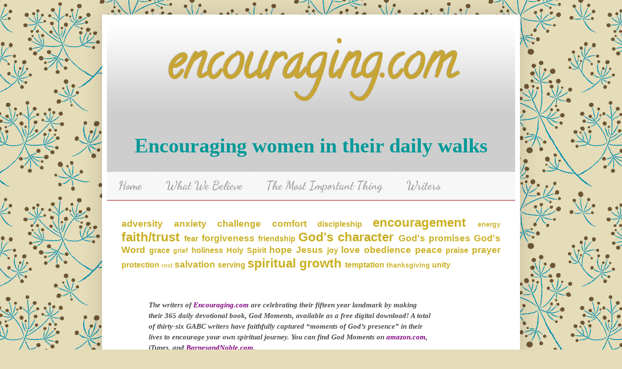

--- FILE ---
content_type: text/html; charset=UTF-8
request_url: http://archive.encouraging.com/2013/03/the-five-solas-soli-deo-gloria.html
body_size: 15213
content:
<!DOCTYPE html>
<html class='v2' dir='ltr' xmlns='http://www.w3.org/1999/xhtml' xmlns:b='http://www.google.com/2005/gml/b' xmlns:data='http://www.google.com/2005/gml/data' xmlns:expr='http://www.google.com/2005/gml/expr'>
<head>
<link href='https://www.blogger.com/static/v1/widgets/4128112664-css_bundle_v2.css' rel='stylesheet' type='text/css'/>
<meta content='IE=EmulateIE7' http-equiv='X-UA-Compatible'/>
<meta content='width=1100' name='viewport'/>
<meta content='text/html; charset=UTF-8' http-equiv='Content-Type'/>
<meta content='blogger' name='generator'/>
<link href='http://archive.encouraging.com/favicon.ico' rel='icon' type='image/x-icon'/>
<link href='http://archive.encouraging.com/2013/03/the-five-solas-soli-deo-gloria.html' rel='canonical'/>
<link rel="alternate" type="application/atom+xml" title="encouraging.com - Atom" href="http://archive.encouraging.com/feeds/posts/default" />
<link rel="alternate" type="application/rss+xml" title="encouraging.com - RSS" href="http://archive.encouraging.com/feeds/posts/default?alt=rss" />
<link rel="service.post" type="application/atom+xml" title="encouraging.com - Atom" href="https://www.blogger.com/feeds/6403797935969350487/posts/default" />

<link rel="alternate" type="application/atom+xml" title="encouraging.com - Atom" href="http://archive.encouraging.com/feeds/637533741274904234/comments/default" />
<!--Can't find substitution for tag [blog.ieCssRetrofitLinks]-->
<link href='https://blogger.googleusercontent.com/img/b/R29vZ2xl/AVvXsEhFD_q2ALF_pYmhf3PqmVrCSmIJzTf3C8y4TZSPVL3ZE5Xu98JH2tl7JLh4WCr63PeRLdzLzDnUO_DTt04HwM-EFJsY0fcARkZesJcZBBooEuaZU6j2SgIKRJ5rbR-8lPLEbhVVIlTuCl8/s640/soli_deo_gloria.jpg' rel='image_src'/>
<meta content='http://archive.encouraging.com/2013/03/the-five-solas-soli-deo-gloria.html' property='og:url'/>
<meta content='The FIve Solas: Soli Deo Gloria' property='og:title'/>
<meta content='                 For from him and through him and to him are all things. To him be the glory forever! Amen.   Romans 11:36         Ah, the f...' property='og:description'/>
<meta content='https://blogger.googleusercontent.com/img/b/R29vZ2xl/AVvXsEhFD_q2ALF_pYmhf3PqmVrCSmIJzTf3C8y4TZSPVL3ZE5Xu98JH2tl7JLh4WCr63PeRLdzLzDnUO_DTt04HwM-EFJsY0fcARkZesJcZBBooEuaZU6j2SgIKRJ5rbR-8lPLEbhVVIlTuCl8/w1200-h630-p-k-no-nu/soli_deo_gloria.jpg' property='og:image'/>
<title>encouraging.com: The FIve Solas: Soli Deo Gloria</title>
<meta content='' name='description'/>
<style type='text/css'>@font-face{font-family:'Calligraffitti';font-style:normal;font-weight:400;font-display:swap;src:url(//fonts.gstatic.com/s/calligraffitti/v20/46k2lbT3XjDVqJw3DCmCFjE0vkFeOZdjppN_.woff2)format('woff2');unicode-range:U+0000-00FF,U+0131,U+0152-0153,U+02BB-02BC,U+02C6,U+02DA,U+02DC,U+0304,U+0308,U+0329,U+2000-206F,U+20AC,U+2122,U+2191,U+2193,U+2212,U+2215,U+FEFF,U+FFFD;}@font-face{font-family:'Coming Soon';font-style:normal;font-weight:400;font-display:swap;src:url(//fonts.gstatic.com/s/comingsoon/v20/qWcuB6mzpYL7AJ2VfdQR1t-VWDnRsDkg.woff2)format('woff2');unicode-range:U+0000-00FF,U+0131,U+0152-0153,U+02BB-02BC,U+02C6,U+02DA,U+02DC,U+0304,U+0308,U+0329,U+2000-206F,U+20AC,U+2122,U+2191,U+2193,U+2212,U+2215,U+FEFF,U+FFFD;}@font-face{font-family:'Dancing Script';font-style:normal;font-weight:700;font-display:swap;src:url(//fonts.gstatic.com/s/dancingscript/v29/If2cXTr6YS-zF4S-kcSWSVi_sxjsohD9F50Ruu7B1i03Rep8hNX6plRPjLo.woff2)format('woff2');unicode-range:U+0102-0103,U+0110-0111,U+0128-0129,U+0168-0169,U+01A0-01A1,U+01AF-01B0,U+0300-0301,U+0303-0304,U+0308-0309,U+0323,U+0329,U+1EA0-1EF9,U+20AB;}@font-face{font-family:'Dancing Script';font-style:normal;font-weight:700;font-display:swap;src:url(//fonts.gstatic.com/s/dancingscript/v29/If2cXTr6YS-zF4S-kcSWSVi_sxjsohD9F50Ruu7B1i03ROp8hNX6plRPjLo.woff2)format('woff2');unicode-range:U+0100-02BA,U+02BD-02C5,U+02C7-02CC,U+02CE-02D7,U+02DD-02FF,U+0304,U+0308,U+0329,U+1D00-1DBF,U+1E00-1E9F,U+1EF2-1EFF,U+2020,U+20A0-20AB,U+20AD-20C0,U+2113,U+2C60-2C7F,U+A720-A7FF;}@font-face{font-family:'Dancing Script';font-style:normal;font-weight:700;font-display:swap;src:url(//fonts.gstatic.com/s/dancingscript/v29/If2cXTr6YS-zF4S-kcSWSVi_sxjsohD9F50Ruu7B1i03Sup8hNX6plRP.woff2)format('woff2');unicode-range:U+0000-00FF,U+0131,U+0152-0153,U+02BB-02BC,U+02C6,U+02DA,U+02DC,U+0304,U+0308,U+0329,U+2000-206F,U+20AC,U+2122,U+2191,U+2193,U+2212,U+2215,U+FEFF,U+FFFD;}</style>
<style id='page-skin-1' type='text/css'><!--
/*
-----------------------------------------------
Blogger Template Style
Name:     Simple
Designer: Josh Peterson
URL:      www.noaesthetic.com
----------------------------------------------- */
#navbar-iframe {
display: none !important;
}
/* Variable definitions
====================
<Variable name="keycolor" description="Main Color" type="color" default="#66bbdd"/>
<Group description="Page Text" selector="body">
<Variable name="body.font" description="Font" type="font"
default="normal normal 12px Arial, Tahoma, Helvetica, FreeSans, sans-serif"/>
<Variable name="body.text.color" description="Text Color" type="color" default="#222222"/>
</Group>
<Group description="Backgrounds" selector=".body-fauxcolumns-outer">
<Variable name="body.background.color" description="Outer Background" type="color" default="#66bbdd"/>
<Variable name="content.background.color" description="Main Background" type="color" default="#ffffff"/>
<Variable name="header.background.color" description="Header Background" type="color" default="transparent"/>
</Group>
<Group description="Links" selector=".main-outer">
<Variable name="link.color" description="Link Color" type="color" default="#2288bb"/>
<Variable name="link.visited.color" description="Visited Color" type="color" default="#888888"/>
<Variable name="link.hover.color" description="Hover Color" type="color" default="#33aaff"/>
</Group>
<Group description="Blog Title" selector=".header h1">
<Variable name="header.font" description="Font" type="font"
default="normal normal 60px Arial, Tahoma, Helvetica, FreeSans, sans-serif"/>
<Variable name="header.text.color" description="Title Color" type="color" default="#3399bb" />
</Group>
<Group description="Blog Description" selector=".header .description">
<Variable name="description.text.color" description="Description Color" type="color"
default="#777777" />
</Group>
<Group description="Tabs Text" selector=".tabs-inner .widget li a">
<Variable name="tabs.font" description="Font" type="font"
default="normal normal 14px Arial, Tahoma, Helvetica, FreeSans, sans-serif"/>
<Variable name="tabs.text.color" description="Text Color" type="color" default="#999999"/>
<Variable name="tabs.selected.text.color" description="Selected Color" type="color" default="#000000"/>
</Group>
<Group description="Tabs Background" selector=".tabs-outer .PageList">
<Variable name="tabs.background.color" description="Background Color" type="color" default="#f5f5f5"/>
<Variable name="tabs.selected.background.color" description="Selected Color" type="color" default="#eeeeee"/>
</Group>
<Group description="Post Title" selector="h3.post-title, .comments h4">
<Variable name="post.title.font" description="Font" type="font"
default="normal normal 22px Arial, Tahoma, Helvetica, FreeSans, sans-serif"/>
</Group>
<Group description="Date Header" selector=".date-header">
<Variable name="date.header.color" description="Text Color" type="color"
default="#4a4a4a"/>
<Variable name="date.header.background.color" description="Background Color" type="color"
default="transparent"/>
</Group>
<Group description="Post Footer" selector=".post-footer">
<Variable name="post.footer.text.color" description="Text Color" type="color" default="#666666"/>
<Variable name="post.footer.background.color" description="Background Color" type="color"
default="#f9f9f9"/>
<Variable name="post.footer.border.color" description="Shadow Color" type="color" default="#eeeeee"/>
</Group>
<Group description="Gadgets" selector="h2">
<Variable name="widget.title.font" description="Title Font" type="font"
default="normal bold 11px Arial, Tahoma, Helvetica, FreeSans, sans-serif"/>
<Variable name="widget.title.text.color" description="Title Color" type="color" default="#000000"/>
<Variable name="widget.alternate.text.color" description="Alternate Color" type="color" default="#999999"/>
</Group>
<Group description="Images" selector=".main-inner">
<Variable name="image.background.color" description="Background Color" type="color" default="#ffffff"/>
<Variable name="image.border.color" description="Border Color" type="color" default="#eeeeee"/>
<Variable name="image.text.color" description="Caption Text Color" type="color" default="#4a4a4a"/>
</Group>
<Group description="Accents" selector=".content-inner">
<Variable name="body.rule.color" description="Separator Line Color" type="color" default="#eeeeee"/>
<Variable name="tabs.border.color" description="Tabs Border Color" type="color" default="#f0f0f0"/>
</Group>
<Variable name="body.background" description="Body Background" type="background"
color="#dec76d" default="$(color) none repeat scroll top left"/>
<Variable name="body.background.override" description="Body Background Override" type="string" default=""/>
<Variable name="body.background.gradient.cap" description="Body Gradient Cap" type="url"
default="url(http://www.blogblog.com/1kt/simple/gradients_light.png)"/>
<Variable name="body.background.gradient.tile" description="Body Gradient Tile" type="url"
default="url(http://www.blogblog.com/1kt/simple/body_gradient_tile_light.png)"/>
<Variable name="content.background.color.selector" description="Content Background Color Selector" type="string" default=".content-inner"/>
<Variable name="content.padding" description="Content Padding" type="length" default="10px"/>
<Variable name="content.padding.horizontal" description="Content Horizontal Padding" type="length" default="10px"/>
<Variable name="content.shadow.spread" description="Content Shadow Spread" type="length" default="40px"/>
<Variable name="content.shadow.spread.webkit" description="Content Shadow Spread (WebKit)" type="length" default="5px"/>
<Variable name="content.shadow.spread.ie" description="Content Shadow Spread (IE)" type="length" default="10px"/>
<Variable name="main.border.width" description="Main Border Width" type="length" default="0"/>
<Variable name="header.background.gradient" description="Header Gradient" type="url" default="none"/>
<Variable name="header.shadow.offset.left" description="Header Shadow Offset Left" type="length" default="-1px"/>
<Variable name="header.shadow.offset.top" description="Header Shadow Offset Top" type="length" default="-1px"/>
<Variable name="header.shadow.spread" description="Header Shadow Spread" type="length" default="1px"/>
<Variable name="header.padding" description="Header Padding" type="length" default="30px"/>
<Variable name="header.border.size" description="Header Border Size" type="length" default="1px"/>
<Variable name="header.bottom.border.size" description="Header Bottom Border Size" type="length" default="0"/>
<Variable name="header.border.horizontalsize" description="Header Horizontal Border Size" type="length" default="0"/>
<Variable name="description.text.size" description="Description Text Size" type="string" default="140%"/>
<Variable name="tabs.margin.top" description="Tabs Margin Top" type="length" default="0" />
<Variable name="tabs.margin.side" description="Tabs Side Margin" type="length" default="30px" />
<Variable name="tabs.background.gradient" description="Tabs Background Gradient" type="url"
default="url(http://www.blogblog.com/1kt/simple/gradients_light.png)"/>
<Variable name="tabs.border.width" description="Tabs Border Width" type="length" default="1px"/>
<Variable name="tabs.bevel.border.width" description="Tabs Bevel Border Width" type="length" default="1px"/>
<Variable name="date.header.padding" description="Date Header Padding" type="string" default="inherit"/>
<Variable name="date.header.letterspacing" description="Date Header Letter Spacing" type="string" default="inherit"/>
<Variable name="date.header.margin" description="Date Header Margin" type="string" default="inherit"/>
<Variable name="post.margin.bottom" description="Post Bottom Margin" type="length" default="25px"/>
<Variable name="image.border.small.size" description="Image Border Small Size" type="length" default="2px"/>
<Variable name="image.border.large.size" description="Image Border Large Size" type="length" default="5px"/>
<Variable name="page.width.selector" description="Page Width Selector" type="string" default=".region-inner"/>
<Variable name="page.width" description="Page Width" type="string" default="auto"/>
<Variable name="main.section.margin" description="Main Section Margin" type="length" default="15px"/>
<Variable name="main.padding" description="Main Padding" type="length" default="15px"/>
<Variable name="main.padding.top" description="Main Padding Top" type="length" default="30px"/>
<Variable name="main.padding.bottom" description="Main Padding Bottom" type="length" default="30px"/>
<Variable name="paging.background"
color="#ffffff"
description="Background of blog paging area" type="background"
default="transparent none no-repeat scroll top center"/>
<Variable name="footer.bevel" description="Bevel border length of footer" type="length" default="0"/>
<Variable name="mobile.background.overlay" description="Mobile Background Overlay" type="string"
default="transparent none repeat scroll top left"/>
<Variable name="mobile.background.size" description="Mobile Background Size" type="string" default="auto"/>
<Variable name="mobile.button.color" description="Mobile Button Color" type="color" default="#ffffff" />
<Variable name="startSide" description="Side where text starts in blog language" type="automatic" default="left"/>
<Variable name="endSide" description="Side where text ends in blog language" type="automatic" default="right"/>
*/
/* Content
----------------------------------------------- */
body {
font: normal bold 16px Arial, Tahoma, Helvetica, FreeSans, sans-serif;
color: #4a4a4a;
background: #e5dcb9 url(http://themes.googleusercontent.com/image?id=1xf8EtW_j8IZR1brqLUdEFzSOFmpy50Pf175_Bz2t2lTKJYWdjV-iKNVhOKjim3-IZk5g) repeat scroll top center /* Credit: GelatoPlus (http://www.istockphoto.com/googleimages.php?id=6272805&platform=blogger) */;
padding: 0 40px 40px 40px;
}
html body .region-inner {
min-width: 0;
max-width: 100%;
width: auto;
}
a:link {
text-decoration:none;
color: #cab024;
}
a:visited {
text-decoration:none;
color: #8e8e8e;
}
a:hover {
text-decoration:underline;
color: #fff03d;
}
.body-fauxcolumn-outer .fauxcolumn-inner {
background: transparent none repeat scroll top left;
_background-image: none;
}
.body-fauxcolumn-outer .cap-top {
position: absolute;
z-index: 1;
height: 400px;
width: 100%;
background: #e5dcb9 url(http://themes.googleusercontent.com/image?id=1xf8EtW_j8IZR1brqLUdEFzSOFmpy50Pf175_Bz2t2lTKJYWdjV-iKNVhOKjim3-IZk5g) repeat scroll top center /* Credit: GelatoPlus (http://www.istockphoto.com/googleimages.php?id=6272805&platform=blogger) */;
}
.body-fauxcolumn-outer .cap-top .cap-left {
width: 100%;
background: transparent none repeat-x scroll top left;
_background-image: none;
}
.content-outer {
-moz-box-shadow: 0 0 40px rgba(0, 0, 0, .15);
-webkit-box-shadow: 0 0 5px rgba(0, 0, 0, .15);
-goog-ms-box-shadow: 0 0 10px #333333;
box-shadow: 0 0 40px rgba(0, 0, 0, .15);
margin-bottom: 1px;
}
.content-inner {
padding: 10px 10px;
}
.content-inner {
background-color: #ffffff;
}
/* Header
----------------------------------------------- */
.header-outer {
background: transparent url(http://www.blogblog.com/1kt/simple/gradients_deep.png) repeat-x scroll 0 -400px;
_background-image: none;
}
.Header h1 {
font: normal bold 100px Calligraffitti;
color: #c7a436;
text-shadow: -1px -1px 1px rgba(0, 0, 0, .2);
}
.Header h1 a {
color: #c7a436;
}
.Header .description {
font-size: 140%;
color: #009999;
}
#header-inner {text-align: Center ;}
.header-inner .Header .titlewrapper {
padding: 22px 30px;
}
.header-inner .Header .descriptionwrapper {
padding: 0 30px;
}
/* Tabs
----------------------------------------------- */
.tabs-inner .section:first-child {
border-top: 0 solid #990000;
}
.tabs-inner .section:first-child ul {
margin-top: -0;
border-top: 0 solid #990000;
border-left: 0 solid #990000;
border-right: 0 solid #990000;
}
.tabs-inner .widget ul {
background: #f7f7f7 none repeat-x scroll 0 -800px;
_background-image: none;
border-bottom: 1px solid #990000;
margin-top: 1px;
margin-left: -30px;
margin-right: -30px;
}
.tabs-inner .widget li a {
display: inline-block;
padding: .6em 1em;
font: normal bold 24px Dancing Script;
color: #9e9e9e;
border-left: 1px solid #ffffff;
border-right: 0 solid #990000;
}
.tabs-inner .widget li:first-child a {
border-left: none;
}
.tabs-inner .widget li.selected a, .tabs-inner .widget li a:hover {
color: #000000;
background-color: #f0f0f0;
text-decoration: none;
}
/* Columns
----------------------------------------------- */
.main-outer {
border-top: 0 solid #f0f0f0;
}
.fauxcolumn-left-outer .fauxcolumn-inner {
border-right: 1px solid #f0f0f0;
}
.fauxcolumn-right-outer .fauxcolumn-inner {
border-left: 1px solid #f0f0f0;
}
/* Headings
----------------------------------------------- */
h2 {
margin: 0 0 1em 0;
font: normal bold 30px Coming Soon;
color: #000000;
text-transform: uppercase;
}
/* Widgets
----------------------------------------------- */
.widget .zippy {
color: #9e9e9e;
text-shadow: 2px 2px 1px rgba(0, 0, 0, .1);
}
.widget .popular-posts ul {
list-style: none;
}
/* Posts
----------------------------------------------- */
.date-header span {
background-color: transparent;
color: #990000;
padding: inherit;
letter-spacing: inherit;
margin: inherit;
}
.main-inner {
padding-top: 30px;
padding-bottom: 30px;
}
.main-inner .column-center-inner {
padding: 0 15px;
}
.main-inner .column-center-inner .section {
margin: 0 15px;
}
.post {
margin: 0 0 25px 0;
}
h3.post-title, .comments h4 {
font: normal normal 20px Impact, sans-serif;
margin: .75em 0 0;
}
.post-body {
font-size: 110%;
line-height: 1.4;
position: relative;
}
.post-body img, .post-body .tr-caption-container, .Profile img, .Image img,
.BlogList .item-thumbnail img {
padding: 4px;
background: #ffffff;
border: 1px solid #f0f0f0;
-moz-box-shadow: 1px 1px 5px rgba(0, 0, 0, .1);
-webkit-box-shadow: 1px 1px 5px rgba(0, 0, 0, .1);
box-shadow: 1px 1px 5px rgba(0, 0, 0, .1);
}
.post-body img, .post-body .tr-caption-container {
padding: 8px;
}
.post-body .tr-caption-container {
color: #464646;
}
.post-body .tr-caption-container img {
padding: 0;
background: transparent;
border: none;
-moz-box-shadow: 0 0 0 rgba(0, 0, 0, .1);
-webkit-box-shadow: 0 0 0 rgba(0, 0, 0, .1);
box-shadow: 0 0 0 rgba(0, 0, 0, .1);
}
.post-header {
margin: 0 0 1.5em;
line-height: 1.6;
font-size: 90%;
}
.post-footer {
margin: 20px -2px 0;
padding: 5px 10px;
color: #707070;
background-color: #fafafa;
border-bottom: 1px solid #f0f0f0;
line-height: 1.6;
font-size: 90%;
}
#comments .comment-author {
padding-top: 1.5em;
border-top: 1px solid #f0f0f0;
background-position: 0 1.5em;
}
#comments .comment-author:first-child {
padding-top: 0;
border-top: none;
}
.avatar-image-container {
margin: .2em 0 0;
}
#comments .avatar-image-container img {
border: 1px solid #f0f0f0;
}
/* Accents
---------------------------------------------- */
.section-columns td.columns-cell {
border-left: 1px solid #f0f0f0;
}
.blog-pager {
background: transparent none no-repeat scroll top center;
}
.blog-pager-older-link, .home-link,
.blog-pager-newer-link {
background-color: #ffffff;
padding: 5px;
}
.footer-outer {
border-top: 0 dashed #bbbbbb;
}
/* Mobile
----------------------------------------------- */
body.mobile  {
background-size: auto;
}
.mobile .body-fauxcolumn-outer {
background: transparent none repeat scroll top left;
}
.mobile .body-fauxcolumn-outer .cap-top {
background-size: 100% auto;
}
.mobile .content-outer {
-webkit-box-shadow: 0 0 3px rgba(0, 0, 0, .15);
box-shadow: 0 0 3px rgba(0, 0, 0, .15);
padding: 0 40px;
}
body.mobile .AdSense {
margin: 0 -40px;
}
.mobile .tabs-inner .widget ul {
margin-left: 0;
margin-right: 0;
}
.mobile .post {
margin: 0;
}
.mobile .main-inner .column-center-inner .section {
margin: 0;
}
.mobile .date-header span {
padding: 0.1em 10px;
margin: 0 -10px;
}
.mobile h3.post-title {
margin: 0;
}
.mobile .blog-pager {
background: transparent none no-repeat scroll top center;
}
.mobile .footer-outer {
border-top: none;
}
.mobile .main-inner, .mobile .footer-inner {
background-color: #ffffff;
}
.mobile-index-contents {
color: #4a4a4a;
}
.mobile-link-button {
background-color: #cab024;
}
.mobile-link-button a:link, .mobile-link-button a:visited {
color: #ffffff;
}
.mobile .tabs-inner .section:first-child {
border-top: none;
}
.mobile .tabs-inner .PageList .widget-content {
background-color: #f0f0f0;
color: #000000;
border-top: 1px solid #990000;
border-bottom: 1px solid #990000;
}
.mobile .tabs-inner .PageList .widget-content .pagelist-arrow {
border-left: 1px solid #990000;
}
.descriptionwrapper{
font-family: 'Homemade Apple' ,  cursive;
font-size: 30px;
}
.post-title a {
color:#000;
}
--></style>
<style id='template-skin-1' type='text/css'><!--
body {
min-width: 860px;
}
.content-outer, .content-fauxcolumn-outer, .region-inner {
min-width: 860px;
max-width: 860px;
_width: 860px;
}
.main-inner .columns {
padding-left: 260px;
padding-right: 0px;
}
.main-inner .fauxcolumn-center-outer {
left: 260px;
right: 0px;
/* IE6 does not respect left and right together */
_width: expression(this.parentNode.offsetWidth -
parseInt("260px") -
parseInt("0px") + 'px');
}
.main-inner .fauxcolumn-left-outer {
width: 260px;
}
.main-inner .fauxcolumn-right-outer {
width: 0px;
}
.main-inner .column-left-outer {
width: 260px;
right: 100%;
margin-left: -260px;
}
.main-inner .column-right-outer {
width: 0px;
margin-right: -0px;
}
#layout {
min-width: 0;
}
#layout .content-outer {
min-width: 0;
width: 800px;
}
#layout .region-inner {
min-width: 0;
width: auto;
}
--></style>
<script type='text/javascript'>

  var _gaq = _gaq || [];
  _gaq.push(['_setAccount', 'UA-27182736-1']);
  _gaq.push(['_trackPageview']);

  (function() {
    var ga = document.createElement('script'); ga.type = 'text/javascript'; ga.async = true;
    ga.src = ('https:' == document.location.protocol ? 'https://ssl' : 'http://www') + '.google-analytics.com/ga.js';
    var s = document.getElementsByTagName('script')[0]; s.parentNode.insertBefore(ga, s);
  })();

</script>
<link href='https://www.blogger.com/dyn-css/authorization.css?targetBlogID=6403797935969350487&amp;zx=c062db14-b8de-4854-9035-87a4f8e85472' media='none' onload='if(media!=&#39;all&#39;)media=&#39;all&#39;' rel='stylesheet'/><noscript><link href='https://www.blogger.com/dyn-css/authorization.css?targetBlogID=6403797935969350487&amp;zx=c062db14-b8de-4854-9035-87a4f8e85472' rel='stylesheet'/></noscript>
<meta name='google-adsense-platform-account' content='ca-host-pub-1556223355139109'/>
<meta name='google-adsense-platform-domain' content='blogspot.com'/>

</head>
<body class='loading'>
<div class='navbar section' id='navbar'><div class='widget Navbar' data-version='1' id='Navbar1'><script type="text/javascript">
    function setAttributeOnload(object, attribute, val) {
      if(window.addEventListener) {
        window.addEventListener('load',
          function(){ object[attribute] = val; }, false);
      } else {
        window.attachEvent('onload', function(){ object[attribute] = val; });
      }
    }
  </script>
<div id="navbar-iframe-container"></div>
<script type="text/javascript" src="https://apis.google.com/js/platform.js"></script>
<script type="text/javascript">
      gapi.load("gapi.iframes:gapi.iframes.style.bubble", function() {
        if (gapi.iframes && gapi.iframes.getContext) {
          gapi.iframes.getContext().openChild({
              url: 'https://www.blogger.com/navbar/6403797935969350487?po\x3d637533741274904234\x26origin\x3dhttp://archive.encouraging.com',
              where: document.getElementById("navbar-iframe-container"),
              id: "navbar-iframe"
          });
        }
      });
    </script><script type="text/javascript">
(function() {
var script = document.createElement('script');
script.type = 'text/javascript';
script.src = '//pagead2.googlesyndication.com/pagead/js/google_top_exp.js';
var head = document.getElementsByTagName('head')[0];
if (head) {
head.appendChild(script);
}})();
</script>
</div></div>
<div class='body-fauxcolumns'>
<div class='fauxcolumn-outer body-fauxcolumn-outer'>
<div class='cap-top'>
<div class='cap-left'></div>
<div class='cap-right'></div>
</div>
<div class='fauxborder-left'>
<div class='fauxborder-right'></div>
<div class='fauxcolumn-inner'>
</div>
</div>
<div class='cap-bottom'>
<div class='cap-left'></div>
<div class='cap-right'></div>
</div>
</div>
</div>
<div class='content'>
<div class='content-fauxcolumns'>
<div class='fauxcolumn-outer content-fauxcolumn-outer'>
<div class='cap-top'>
<div class='cap-left'></div>
<div class='cap-right'></div>
</div>
<div class='fauxborder-left'>
<div class='fauxborder-right'></div>
<div class='fauxcolumn-inner'>
</div>
</div>
<div class='cap-bottom'>
<div class='cap-left'></div>
<div class='cap-right'></div>
</div>
</div>
</div>
<div class='content-outer'>
<div class='content-cap-top cap-top'>
<div class='cap-left'></div>
<div class='cap-right'></div>
</div>
<div class='fauxborder-left content-fauxborder-left'>
<div class='fauxborder-right content-fauxborder-right'></div>
<div class='content-inner'>
<header>
<div class='header-outer'>
<div class='header-cap-top cap-top'>
<div class='cap-left'></div>
<div class='cap-right'></div>
</div>
<div class='fauxborder-left header-fauxborder-left'>
<div class='fauxborder-right header-fauxborder-right'></div>
<div class='region-inner header-inner'>
<div class='header section' id='header'><div class='widget Header' data-version='1' id='Header1'>
<div id='header-inner'>
<div class='titlewrapper'>
<h1 class='title'>
<a href='http://archive.encouraging.com/'>
encouraging.com
</a>
</h1>
</div>
<div class='descriptionwrapper'>
<p class='description'><span>Encouraging women in their daily walks</span></p>
</div>
</div>
</div></div>
</div>
</div>
<div class='header-cap-bottom cap-bottom'>
<div class='cap-left'></div>
<div class='cap-right'></div>
</div>
</div>
</header>
<div class='tabs-outer'>
<div class='tabs-cap-top cap-top'>
<div class='cap-left'></div>
<div class='cap-right'></div>
</div>
<div class='fauxborder-left tabs-fauxborder-left'>
<div class='fauxborder-right tabs-fauxborder-right'></div>
<div class='region-inner tabs-inner'>
<div class='tabs section' id='crosscol'><div class='widget PageList' data-version='1' id='PageList1'>
<h2>Pages</h2>
<div class='widget-content'>
<ul>
<li>
<a href='http://archive.encouraging.com/'>Home</a>
</li>
<li>
<a href='http://archive.encouraging.com/p/what-we-believe.html'>What We Believe</a>
</li>
<li>
<a href='http://archive.encouraging.com/p/most-important-thing.html'>The Most Important Thing</a>
</li>
<li>
<a href='http://archive.encouraging.com/p/writers.html'>Writers</a>
</li>
</ul>
<div class='clear'></div>
</div>
</div></div>
<div class='tabs section' id='crosscol-overflow'><div class='widget Label' data-version='1' id='Label1'>
<h2>ARCHIVES</h2>
<div class='widget-content cloud-label-widget-content'>
<span class='label-size label-size-4'>
<a dir='ltr' href='http://archive.encouraging.com/search/label/adversity'>adversity</a>
</span>
<span class='label-size label-size-4'>
<a dir='ltr' href='http://archive.encouraging.com/search/label/anxiety'>anxiety</a>
</span>
<span class='label-size label-size-4'>
<a dir='ltr' href='http://archive.encouraging.com/search/label/challenge'>challenge</a>
</span>
<span class='label-size label-size-4'>
<a dir='ltr' href='http://archive.encouraging.com/search/label/comfort'>comfort</a>
</span>
<span class='label-size label-size-3'>
<a dir='ltr' href='http://archive.encouraging.com/search/label/discipleship'>discipleship</a>
</span>
<span class='label-size label-size-5'>
<a dir='ltr' href='http://archive.encouraging.com/search/label/encouragement'>encouragement</a>
</span>
<span class='label-size label-size-2'>
<a dir='ltr' href='http://archive.encouraging.com/search/label/energy'>energy</a>
</span>
<span class='label-size label-size-5'>
<a dir='ltr' href='http://archive.encouraging.com/search/label/faith%2Ftrust'>faith/trust</a>
</span>
<span class='label-size label-size-3'>
<a dir='ltr' href='http://archive.encouraging.com/search/label/fear'>fear</a>
</span>
<span class='label-size label-size-4'>
<a dir='ltr' href='http://archive.encouraging.com/search/label/forgiveness'>forgiveness</a>
</span>
<span class='label-size label-size-3'>
<a dir='ltr' href='http://archive.encouraging.com/search/label/friendship'>friendship</a>
</span>
<span class='label-size label-size-5'>
<a dir='ltr' href='http://archive.encouraging.com/search/label/God%27s%20character'>God&#39;s character</a>
</span>
<span class='label-size label-size-4'>
<a dir='ltr' href='http://archive.encouraging.com/search/label/God%27s%20promises'>God&#39;s promises</a>
</span>
<span class='label-size label-size-4'>
<a dir='ltr' href='http://archive.encouraging.com/search/label/God%27s%20Word'>God&#39;s Word</a>
</span>
<span class='label-size label-size-3'>
<a dir='ltr' href='http://archive.encouraging.com/search/label/grace'>grace</a>
</span>
<span class='label-size label-size-2'>
<a dir='ltr' href='http://archive.encouraging.com/search/label/grief'>grief</a>
</span>
<span class='label-size label-size-3'>
<a dir='ltr' href='http://archive.encouraging.com/search/label/holiness'>holiness</a>
</span>
<span class='label-size label-size-3'>
<a dir='ltr' href='http://archive.encouraging.com/search/label/Holy%20Spirit'>Holy Spirit</a>
</span>
<span class='label-size label-size-4'>
<a dir='ltr' href='http://archive.encouraging.com/search/label/hope'>hope</a>
</span>
<span class='label-size label-size-4'>
<a dir='ltr' href='http://archive.encouraging.com/search/label/Jesus'>Jesus</a>
</span>
<span class='label-size label-size-3'>
<a dir='ltr' href='http://archive.encouraging.com/search/label/joy'>joy</a>
</span>
<span class='label-size label-size-4'>
<a dir='ltr' href='http://archive.encouraging.com/search/label/love'>love</a>
</span>
<span class='label-size label-size-4'>
<a dir='ltr' href='http://archive.encouraging.com/search/label/obedience'>obedience</a>
</span>
<span class='label-size label-size-4'>
<a dir='ltr' href='http://archive.encouraging.com/search/label/peace'>peace</a>
</span>
<span class='label-size label-size-3'>
<a dir='ltr' href='http://archive.encouraging.com/search/label/praise'>praise</a>
</span>
<span class='label-size label-size-4'>
<a dir='ltr' href='http://archive.encouraging.com/search/label/prayer'>prayer</a>
</span>
<span class='label-size label-size-3'>
<a dir='ltr' href='http://archive.encouraging.com/search/label/protection'>protection</a>
</span>
<span class='label-size label-size-1'>
<a dir='ltr' href='http://archive.encouraging.com/search/label/rest'>rest</a>
</span>
<span class='label-size label-size-4'>
<a dir='ltr' href='http://archive.encouraging.com/search/label/salvation'>salvation</a>
</span>
<span class='label-size label-size-3'>
<a dir='ltr' href='http://archive.encouraging.com/search/label/serving'>serving</a>
</span>
<span class='label-size label-size-5'>
<a dir='ltr' href='http://archive.encouraging.com/search/label/spiritual%20growth'>spiritual growth</a>
</span>
<span class='label-size label-size-3'>
<a dir='ltr' href='http://archive.encouraging.com/search/label/temptation'>temptation</a>
</span>
<span class='label-size label-size-2'>
<a dir='ltr' href='http://archive.encouraging.com/search/label/thanksgiving'>thanksgiving</a>
</span>
<span class='label-size label-size-3'>
<a dir='ltr' href='http://archive.encouraging.com/search/label/unity'>unity</a>
</span>
<div class='clear'></div>
</div>
</div><div class='widget Text' data-version='1' id='Text1'>
<div class='widget-content'>
<blockquote   id="yui_3_7_2_1_1395888398188_2768"  style="background-color: white; margin: 1em;font-family:&quot;;font-size:12px;color:#454545;" type="cite"><div id="yui_3_7_2_1_1395888398188_2767"><div class="yiv2988178938WordSection1" id="yui_3_7_2_1_1395888398188_2766"><table border="0" cellpadding="0" cellspacing="0" class="yiv2988178938MsoNormalTable" id="yui_3_7_2_1_1395888398188_2765" style="border-collapse: collapse; padding: 0px; width: 100%px;"><tbody id="yui_3_7_2_1_1395888398188_2764" style="width: 660px;"><tr id="yui_3_7_2_1_1395888398188_2763"><td colspan="1" id="yui_3_7_2_1_1395888398188_2762" rowspan="1" style="border-spacing: 2px; padding: 7.5pt;"><div align="center" id="yui_3_7_2_1_1395888398188_2761"><table border="0" cellpadding="0" cellspacing="0" class="yiv2988178938MsoNormalTable" id="yui_3_7_2_1_1395888398188_2760" style="border-collapse: collapse; padding: 0px; width: 640px;"><tbody id="yui_3_7_2_1_1395888398188_2759" style="width: 640px;"><tr id="yui_3_7_2_1_1395888398188_2758"><td colspan="1" id="yui_3_7_2_1_1395888398188_2757" rowspan="1" style="border-spacing: 2px; padding: 0in;"><div align="center" id="yui_3_7_2_1_1395888398188_2780"><table border="0" cellpadding="0" cellspacing="0" class="yiv2988178938MsoNormalTable" id="yui_3_7_2_1_1395888398188_2779" style="border-collapse: collapse; padding: 0px; width: 640px;"><tbody id="yui_3_7_2_1_1395888398188_2778" style="width: 640px;"><tr id="yui_3_7_2_1_1395888398188_2777"><td colspan="1" id="yui_3_7_2_1_1395888398188_2776" rowspan="1" style="border-spacing: 2px; padding: 7.5pt 11.25pt;" valign="top"><div align="center" id="yui_3_7_2_1_1395888398188_2775"><table border="0" cellpadding="0" cellspacing="0" class="yiv2988178938MsoNormalTable" id="yui_3_7_2_1_1395888398188_2774" style="border-collapse: collapse; padding: 0px;"><tbody id="yui_3_7_2_1_1395888398188_2773" style="width: 610px;"><tr id="yui_3_7_2_1_1395888398188_2772"><td colspan="1" id="yui_3_7_2_1_1395888398188_2771" rowspan="1" style="border-spacing: 2px; padding: 7.5pt 11.25pt; word-wrap: break-word;" valign="top"><p class="yiv2988178938MsoNormal" id="yui_3_7_2_1_1395888398188_2770"  style="line-height: 16.5pt; margin: 0in 0in 0pt; padding: 0px;font-size:12pt;"><span ="" id="yui_3_7_2_1_1395888398188_2769"  style="font-size:11pt;"><b><i>The writers of <a href="http://encouraging.com/" rel="nofollow" shape="rect" style="color: purple; outline: 0px; text-decoration: none;" target="_blank">Encouraging.com</a> are celebrating their fifteen year landmark by making their 365 daily devotional book, God Moments, available as a free digital download! A total of thirty-six GABC writers have faithfully captured &#8220;moments of God&#8217;s presence&#8221; in their lives to encourage your own spiritual journey. You can find God Moments on <a href="http://amazon.com/" rel="nofollow" shape="rect" style="color: purple; outline: 0px; text-decoration: none;" target="_blank">amazon.com</a>, iTunes, and <a href="http://barnesandnoble.com/" id="yui_3_7_2_1_1395888398188_2781" rel="nofollow" shape="rect" style="color: purple; outline: 0px; text-decoration: none;" target="_blank">BarnesandNoble.com</a>.</i></b></span></p><p class="yiv2988178938MsoNormal" id="yui_3_7_2_1_1395888398188_2770"  style="line-height: 16.5pt; margin: 0in 0in 0pt; padding: 0px;font-size:12pt;"><span =""  style="font-size:11pt;"><b><i><br /></i></b></span></p><p class="yiv2988178938MsoNormal" id="yui_3_7_2_1_1395888398188_2770"  style="line-height: 16.5pt; margin: 0in 0in 0pt; padding: 0px;font-size:12pt;"><span =""  style="font-size:11pt;"><b><i>NIV is used unless otherwise noted.</i></b></span></p><p class="yiv2988178938MsoNormal" id="yui_3_7_2_1_1395888398188_2770"  style="line-height: 16.5pt; margin: 0in 0in 0pt; padding: 0px;font-size:12pt;"><span =""  style="font-size:11pt;"><b><i><br /></i></b></span></p></td></tr></tbody></table></div></td></tr></tbody></table></div></td></tr></tbody></table></div></td></tr></tbody></table><br /></div></div></blockquote>
</div>
<div class='clear'></div>
</div></div>
</div>
</div>
<div class='tabs-cap-bottom cap-bottom'>
<div class='cap-left'></div>
<div class='cap-right'></div>
</div>
</div>
<div class='main-outer'>
<div class='main-cap-top cap-top'>
<div class='cap-left'></div>
<div class='cap-right'></div>
</div>
<div class='fauxborder-left main-fauxborder-left'>
<div class='fauxborder-right main-fauxborder-right'></div>
<div class='region-inner main-inner'>
<div class='columns fauxcolumns'>
<div class='fauxcolumn-outer fauxcolumn-center-outer'>
<div class='cap-top'>
<div class='cap-left'></div>
<div class='cap-right'></div>
</div>
<div class='fauxborder-left'>
<div class='fauxborder-right'></div>
<div class='fauxcolumn-inner'>
</div>
</div>
<div class='cap-bottom'>
<div class='cap-left'></div>
<div class='cap-right'></div>
</div>
</div>
<div class='fauxcolumn-outer fauxcolumn-left-outer'>
<div class='cap-top'>
<div class='cap-left'></div>
<div class='cap-right'></div>
</div>
<div class='fauxborder-left'>
<div class='fauxborder-right'></div>
<div class='fauxcolumn-inner'>
</div>
</div>
<div class='cap-bottom'>
<div class='cap-left'></div>
<div class='cap-right'></div>
</div>
</div>
<div class='fauxcolumn-outer fauxcolumn-right-outer'>
<div class='cap-top'>
<div class='cap-left'></div>
<div class='cap-right'></div>
</div>
<div class='fauxborder-left'>
<div class='fauxborder-right'></div>
<div class='fauxcolumn-inner'>
</div>
</div>
<div class='cap-bottom'>
<div class='cap-left'></div>
<div class='cap-right'></div>
</div>
</div>
<!-- corrects IE6 width calculation -->
<div class='columns-inner'>
<div class='column-center-outer'>
<div class='column-center-inner'>
<div class='main section' id='main'><div class='widget Blog' data-version='1' id='Blog1'>
<div class='blog-posts hfeed'>

          <div class="date-outer">
        

          <div class="date-posts">
        
<div class='post-outer'>
<div class='post hentry'>
<a name='637533741274904234'></a>
<h3 class='post-title entry-title'>
The FIve Solas: Soli Deo Gloria
</h3>
<div class='post-header'>
<div class='post-header-line-1'></div>
</div>
<div class='post-body entry-content' id='post-body-637533741274904234'>
<div dir="ltr" style="text-align: left;" trbidi="on">






<!--[if gte mso 9]><xml>
 <o:OfficeDocumentSettings>
  <o:AllowPNG/>
 </o:OfficeDocumentSettings>
</xml><![endif]--><!--[if gte mso 9]><xml>
 <w:WordDocument>
  <w:Zoom>0</w:Zoom>
  <w:TrackMoves>false</w:TrackMoves>
  <w:TrackFormatting/>
  <w:PunctuationKerning/>
  <w:DrawingGridHorizontalSpacing>18 pt</w:DrawingGridHorizontalSpacing>
  <w:DrawingGridVerticalSpacing>18 pt</w:DrawingGridVerticalSpacing>
  <w:DisplayHorizontalDrawingGridEvery>0</w:DisplayHorizontalDrawingGridEvery>
  <w:DisplayVerticalDrawingGridEvery>0</w:DisplayVerticalDrawingGridEvery>
  <w:ValidateAgainstSchemas/>
  <w:SaveIfXMLInvalid>false</w:SaveIfXMLInvalid>
  <w:IgnoreMixedContent>false</w:IgnoreMixedContent>
  <w:AlwaysShowPlaceholderText>false</w:AlwaysShowPlaceholderText>
  <w:Compatibility>
   <w:BreakWrappedTables/>
   <w:DontGrowAutofit/>
   <w:DontAutofitConstrainedTables/>
   <w:DontVertAlignInTxbx/>
  </w:Compatibility>
 </w:WordDocument>
</xml><![endif]--><!--[if gte mso 9]><xml>
 <w:LatentStyles DefLockedState="false" LatentStyleCount="276">
 </w:LatentStyles>
</xml><![endif]-->

<!--[if gte mso 10]>
<style>
 /* Style Definitions */
table.MsoNormalTable
 {mso-style-name:"Table Normal";
 mso-tstyle-rowband-size:0;
 mso-tstyle-colband-size:0;
 mso-style-noshow:yes;
 mso-style-parent:"";
 mso-padding-alt:0in 5.4pt 0in 5.4pt;
 mso-para-margin:0in;
 mso-para-margin-bottom:.0001pt;
 mso-pagination:widow-orphan;
 font-size:12.0pt;
 font-family:"Times New Roman";
 mso-ascii-font-family:Calibri;
 mso-ascii-theme-font:minor-latin;
 mso-fareast-font-family:"Times New Roman";
 mso-fareast-theme-font:minor-fareast;
 mso-hansi-font-family:Calibri;
 mso-hansi-theme-font:minor-latin;}
</style>
<![endif]-->



<!--StartFragment-->

<br />
<div class="MsoNormal" style="text-align: center;">
<b><i>For from him and through him and to him are all things. To him be the
glory forever! Amen.</i>&nbsp; Romans
11:36 <o:p></o:p></b></div>
<div class="separator" style="clear: both; text-align: center;">
<a href="https://blogger.googleusercontent.com/img/b/R29vZ2xl/AVvXsEhFD_q2ALF_pYmhf3PqmVrCSmIJzTf3C8y4TZSPVL3ZE5Xu98JH2tl7JLh4WCr63PeRLdzLzDnUO_DTt04HwM-EFJsY0fcARkZesJcZBBooEuaZU6j2SgIKRJ5rbR-8lPLEbhVVIlTuCl8/s1600/soli_deo_gloria.jpg" imageanchor="1" style="margin-left: 1em; margin-right: 1em;"><img border="0" height="480" src="https://blogger.googleusercontent.com/img/b/R29vZ2xl/AVvXsEhFD_q2ALF_pYmhf3PqmVrCSmIJzTf3C8y4TZSPVL3ZE5Xu98JH2tl7JLh4WCr63PeRLdzLzDnUO_DTt04HwM-EFJsY0fcARkZesJcZBBooEuaZU6j2SgIKRJ5rbR-8lPLEbhVVIlTuCl8/s640/soli_deo_gloria.jpg" width="640" /></a></div>
<div class="MsoNormal" style="text-align: center;">
<br /></div>
<div class="MsoNormal">
<br /></div>
<div class="MsoNormal">
Ah, the fifth Sola.
As stated in the Westminster Shorter Catechism: &#8220;Man&#8217;s chief end is to glorify
God and enjoy Him forever.&#8221; <b><i>Soli Deo
Gloria!</i></b> All I do, all I say, all I think is to that end&#8212;to glorify God.
<i>Soli Deo Gloria</i> wraps up the soul
purpose of man and ties it with a neat little bow. It is not about me; it is
all about God. I cannot tell you how many times I have gotten that wrong.<o:p></o:p></div>
<div class="MsoNormal">
<br /></div>
<div class="MsoNormal">
Think about it: all
things are caused by or originate in God (are <i>from him</i>), are powered or sustained by Him (are <i>through him</i>), and are for His pleasure
(are <i>to him</i>). To whom else belongs
the glory! Paul reminds the Romans (11:33) of the deep, deep ways of God: <i>Oh the depth of the riches of the wisdom and
knowledge of God! How unsearchable his judgments, and his paths beyond tracing
out!</i> &nbsp;&nbsp;&nbsp;&nbsp;<o:p></o:p></div>
<div class="MsoNormal">
<br /></div>
<div class="MsoNormal">
Listen to the sounds
from around the throne in heaven: <i>&#8220;Thou
art worthy, O Lord, to receive glory and honour and power, for thou hast
created all things, and for thy pleasure they are and were created&#8221;</i>
(Revelation 4:11 KJV). And at the end of time, saved or not<i>, every tongue (will) confess that Jesus Christ is Lord, to the glory
of God the Father</i> (Philippians 2:11). <o:p></o:p></div>
<div class="MsoNormal">
<br /></div>
<div class="MsoNormal">
In what is known as
His high priestly prayer (John 17), Jesus clearly states that His work on earth
was Soli Deo Gloria, to glorify His Father; <i>&#8220;I
have brought you glory on earth by completing the work you gave me to do&#8221;</i>
(17:4).&nbsp; <o:p></o:p></div>
<div class="MsoNormal">
<br /></div>
<div class="MsoNormal">
So why not I?
As Paul reiterates: <i>To him who is able to
do immeasurably more than all we ask or imagine, according to his power that is
at work within us, to him be glory in the church and in Christ Jesus throughout
all generations, for ever and ever! Amen</i> (Ephesians 3:20-21). Glorifying
God should filter down into every nook and cranny of my everyday life: <i>So whether you eat or drink or whatever you
do, do it all for the glory of God</i> (1 Corinthians 10:31). The end result,
that others <i>may see your good deeds and
glorify God</i> in return (1 Peter 2:11). </div>
<div class="MsoNormal">
<br /></div>
<div class="MsoNormal">
<i>Soli Deo Gloria<b>! Only to God&#8217;s glory.</b></i><o:p></o:p></div>
<div class="MsoNormal">
<br /></div>
<div class="MsoNormal">
<br /></div>
<div class="MsoNormal">
<b><i>Nancy P<o:p></o:p></i></b></div>
<!--EndFragment--></div>
<div style='clear: both;'></div>
</div>
<div class='post-footer'>
<div class='post-footer-line post-footer-line-1'><span class='post-author vcard'>
Posted by
<span class='fn'>encouraging.com</span>
</span>
<span class='post-timestamp'>
</span>
<span class='post-comment-link'>
</span>
<span class='post-icons'>
<span class='item-action'>
<a href='https://www.blogger.com/email-post/6403797935969350487/637533741274904234' title='Email Post'>
<img alt='' class='icon-action' height='13' src='http://img1.blogblog.com/img/icon18_email.gif' width='18'/>
</a>
</span>
<span class='item-control blog-admin pid-1847093096'>
<a href='https://www.blogger.com/post-edit.g?blogID=6403797935969350487&postID=637533741274904234&from=pencil' title='Edit Post'>
<img alt='' class='icon-action' height='18' src='https://resources.blogblog.com/img/icon18_edit_allbkg.gif' width='18'/>
</a>
</span>
</span>
<div class='post-share-buttons goog-inline-block'>
<a class='goog-inline-block share-button sb-email' href='https://www.blogger.com/share-post.g?blogID=6403797935969350487&postID=637533741274904234&target=email' target='_blank' title='Email This'><span class='share-button-link-text'>Email This</span></a><a class='goog-inline-block share-button sb-blog' href='https://www.blogger.com/share-post.g?blogID=6403797935969350487&postID=637533741274904234&target=blog' onclick='window.open(this.href, "_blank", "height=270,width=475"); return false;' target='_blank' title='BlogThis!'><span class='share-button-link-text'>BlogThis!</span></a><a class='goog-inline-block share-button sb-twitter' href='https://www.blogger.com/share-post.g?blogID=6403797935969350487&postID=637533741274904234&target=twitter' target='_blank' title='Share to X'><span class='share-button-link-text'>Share to X</span></a><a class='goog-inline-block share-button sb-facebook' href='https://www.blogger.com/share-post.g?blogID=6403797935969350487&postID=637533741274904234&target=facebook' onclick='window.open(this.href, "_blank", "height=430,width=640"); return false;' target='_blank' title='Share to Facebook'><span class='share-button-link-text'>Share to Facebook</span></a><a class='goog-inline-block share-button sb-pinterest' href='https://www.blogger.com/share-post.g?blogID=6403797935969350487&postID=637533741274904234&target=pinterest' target='_blank' title='Share to Pinterest'><span class='share-button-link-text'>Share to Pinterest</span></a>
</div>
</div>
<div class='post-footer-line post-footer-line-2'><span class='post-labels'>
ARCHIVES
<a href='http://archive.encouraging.com/search/label/praise' rel='tag'>praise</a>
</span>
</div>
<div class='post-footer-line post-footer-line-3'><span class='post-location'>
</span>
</div>
</div>
</div>
<div class='comments' id='comments'>
<a name='comments'></a>
<h4>No comments:</h4>
<div id='Blog1_comments-block-wrapper'>
<dl class='avatar-comment-indent' id='comments-block'>
</dl>
</div>
<p class='comment-footer'>
<a href='https://www.blogger.com/comment/fullpage/post/6403797935969350487/637533741274904234' onclick='javascript:window.open(this.href, "bloggerPopup", "toolbar=0,location=0,statusbar=1,menubar=0,scrollbars=yes,width=640,height=500"); return false;'>Post a Comment</a>
</p>
</div>
</div>

        </div></div>
      
</div>
<div class='blog-pager' id='blog-pager'>
<span id='blog-pager-newer-link'>
<a class='blog-pager-newer-link' href='http://archive.encouraging.com/2013/03/joy-joy-joy.html' id='Blog1_blog-pager-newer-link' title='Newer Post'>Newer Post</a>
</span>
<span id='blog-pager-older-link'>
<a class='blog-pager-older-link' href='http://archive.encouraging.com/2013/03/the-five-solas-sola-scriptura.html' id='Blog1_blog-pager-older-link' title='Older Post'>Older Post</a>
</span>
<a class='home-link' href='http://archive.encouraging.com/'>Home</a>
</div>
<div class='clear'></div>
<div class='post-feeds'>
<div class='feed-links'>
Subscribe to:
<a class='feed-link' href='http://archive.encouraging.com/feeds/637533741274904234/comments/default' target='_blank' type='application/atom+xml'>Post Comments (Atom)</a>
</div>
</div>
</div></div>
</div>
</div>
<div class='column-left-outer'>
<div class='column-left-inner'>
<aside>
<div class='sidebar section' id='sidebar-left-1'><div class='widget Text' data-version='1' id='Text2'>
<div class='widget-content'>
<blockquote style="font-style: normal; font-weight: normal;"></blockquote><i>Problems signing up or receiving the email? </i><div><i><br /></i></div><div><i>Contact:  julies@mail.gabc.org</i></div>
</div>
<div class='clear'></div>
</div><div class='widget BlogArchive' data-version='1' id='BlogArchive1'>
<h2>Blog Archive</h2>
<div class='widget-content'>
<div id='ArchiveList'>
<div id='BlogArchive1_ArchiveList'>
<select id='BlogArchive1_ArchiveMenu'>
<option value=''>Blog Archive</option>
<option value='http://archive.encouraging.com/2017/08/'>Aug 2017 (5)</option>
<option value='http://archive.encouraging.com/2017/07/'>Jul 2017 (20)</option>
<option value='http://archive.encouraging.com/2017/06/'>Jun 2017 (22)</option>
<option value='http://archive.encouraging.com/2017/05/'>May 2017 (23)</option>
<option value='http://archive.encouraging.com/2017/04/'>Apr 2017 (20)</option>
<option value='http://archive.encouraging.com/2017/03/'>Mar 2017 (23)</option>
<option value='http://archive.encouraging.com/2017/02/'>Feb 2017 (20)</option>
<option value='http://archive.encouraging.com/2017/01/'>Jan 2017 (22)</option>
<option value='http://archive.encouraging.com/2016/12/'>Dec 2016 (22)</option>
<option value='http://archive.encouraging.com/2016/11/'>Nov 2016 (22)</option>
<option value='http://archive.encouraging.com/2016/10/'>Oct 2016 (21)</option>
<option value='http://archive.encouraging.com/2016/09/'>Sep 2016 (22)</option>
<option value='http://archive.encouraging.com/2016/08/'>Aug 2016 (23)</option>
<option value='http://archive.encouraging.com/2016/07/'>Jul 2016 (21)</option>
<option value='http://archive.encouraging.com/2016/06/'>Jun 2016 (22)</option>
<option value='http://archive.encouraging.com/2016/05/'>May 2016 (22)</option>
<option value='http://archive.encouraging.com/2016/04/'>Apr 2016 (21)</option>
<option value='http://archive.encouraging.com/2016/03/'>Mar 2016 (23)</option>
<option value='http://archive.encouraging.com/2016/02/'>Feb 2016 (21)</option>
<option value='http://archive.encouraging.com/2016/01/'>Jan 2016 (21)</option>
<option value='http://archive.encouraging.com/2015/12/'>Dec 2015 (23)</option>
<option value='http://archive.encouraging.com/2015/11/'>Nov 2015 (21)</option>
<option value='http://archive.encouraging.com/2015/10/'>Oct 2015 (22)</option>
<option value='http://archive.encouraging.com/2015/09/'>Sep 2015 (22)</option>
<option value='http://archive.encouraging.com/2015/08/'>Aug 2015 (21)</option>
<option value='http://archive.encouraging.com/2015/07/'>Jul 2015 (23)</option>
<option value='http://archive.encouraging.com/2015/06/'>Jun 2015 (22)</option>
<option value='http://archive.encouraging.com/2015/05/'>May 2015 (21)</option>
<option value='http://archive.encouraging.com/2015/04/'>Apr 2015 (22)</option>
<option value='http://archive.encouraging.com/2015/03/'>Mar 2015 (22)</option>
<option value='http://archive.encouraging.com/2015/02/'>Feb 2015 (20)</option>
<option value='http://archive.encouraging.com/2015/01/'>Jan 2015 (21)</option>
<option value='http://archive.encouraging.com/2014/12/'>Dec 2014 (23)</option>
<option value='http://archive.encouraging.com/2014/11/'>Nov 2014 (20)</option>
<option value='http://archive.encouraging.com/2014/10/'>Oct 2014 (23)</option>
<option value='http://archive.encouraging.com/2014/09/'>Sep 2014 (22)</option>
<option value='http://archive.encouraging.com/2014/08/'>Aug 2014 (21)</option>
<option value='http://archive.encouraging.com/2014/07/'>Jul 2014 (23)</option>
<option value='http://archive.encouraging.com/2014/06/'>Jun 2014 (21)</option>
<option value='http://archive.encouraging.com/2014/05/'>May 2014 (21)</option>
<option value='http://archive.encouraging.com/2014/04/'>Apr 2014 (22)</option>
<option value='http://archive.encouraging.com/2014/03/'>Mar 2014 (21)</option>
<option value='http://archive.encouraging.com/2014/02/'>Feb 2014 (20)</option>
<option value='http://archive.encouraging.com/2014/01/'>Jan 2014 (23)</option>
<option value='http://archive.encouraging.com/2013/12/'>Dec 2013 (22)</option>
<option value='http://archive.encouraging.com/2013/11/'>Nov 2013 (21)</option>
<option value='http://archive.encouraging.com/2013/10/'>Oct 2013 (23)</option>
<option value='http://archive.encouraging.com/2013/09/'>Sep 2013 (21)</option>
<option value='http://archive.encouraging.com/2013/08/'>Aug 2013 (22)</option>
<option value='http://archive.encouraging.com/2013/07/'>Jul 2013 (20)</option>
<option value='http://archive.encouraging.com/2013/06/'>Jun 2013 (20)</option>
<option value='http://archive.encouraging.com/2013/05/'>May 2013 (17)</option>
<option value='http://archive.encouraging.com/2013/04/'>Apr 2013 (16)</option>
<option value='http://archive.encouraging.com/2013/03/'>Mar 2013 (21)</option>
<option value='http://archive.encouraging.com/2013/02/'>Feb 2013 (20)</option>
<option value='http://archive.encouraging.com/2013/01/'>Jan 2013 (23)</option>
<option value='http://archive.encouraging.com/2012/12/'>Dec 2012 (14)</option>
<option value='http://archive.encouraging.com/2012/11/'>Nov 2012 (22)</option>
<option value='http://archive.encouraging.com/2012/10/'>Oct 2012 (23)</option>
<option value='http://archive.encouraging.com/2012/09/'>Sep 2012 (20)</option>
<option value='http://archive.encouraging.com/2012/08/'>Aug 2012 (23)</option>
<option value='http://archive.encouraging.com/2012/07/'>Jul 2012 (22)</option>
<option value='http://archive.encouraging.com/2012/06/'>Jun 2012 (21)</option>
<option value='http://archive.encouraging.com/2012/05/'>May 2012 (23)</option>
<option value='http://archive.encouraging.com/2012/04/'>Apr 2012 (20)</option>
<option value='http://archive.encouraging.com/2012/03/'>Mar 2012 (22)</option>
<option value='http://archive.encouraging.com/2012/02/'>Feb 2012 (20)</option>
<option value='http://archive.encouraging.com/2012/01/'>Jan 2012 (21)</option>
<option value='http://archive.encouraging.com/2011/12/'>Dec 2011 (13)</option>
</select>
</div>
</div>
<div class='clear'></div>
</div>
</div></div>
</aside>
</div>
</div>
<div class='column-right-outer'>
<div class='column-right-inner'>
<aside>
</aside>
</div>
</div>
</div>
<div style='clear: both'></div>
<!-- columns -->
</div>
<!-- main -->
</div>
</div>
<div class='main-cap-bottom cap-bottom'>
<div class='cap-left'></div>
<div class='cap-right'></div>
</div>
</div>
<footer>
<div class='footer-outer'>
<div class='footer-cap-top cap-top'>
<div class='cap-left'></div>
<div class='cap-right'></div>
</div>
<div class='fauxborder-left footer-fauxborder-left'>
<div class='fauxborder-right footer-fauxborder-right'></div>
<div class='region-inner footer-inner'>
<div class='foot section' id='footer-1'><div class='widget Profile' data-version='1' id='Profile1'>
<h2>About Me</h2>
<div class='widget-content'>
<dl class='profile-datablock'>
<dt class='profile-data'>
<a class='profile-name-link g-profile' href='https://www.blogger.com/profile/02137580280189422353' rel='author' style='background-image: url(//www.blogger.com/img/logo-16.png);'>
encouraging.com
</a>
</dt>
</dl>
<a class='profile-link' href='https://www.blogger.com/profile/02137580280189422353' rel='author'>View my complete profile</a>
<div class='clear'></div>
</div>
</div></div>
<table border='0' cellpadding='0' cellspacing='0' class='section-columns columns-3'>
<tbody>
<tr>
<td class='first columns-cell'>
<div class='foot section' id='footer-2-1'><div class='widget BlogSearch' data-version='1' id='BlogSearch1'>
<h2 class='title'>Search This Blog</h2>
<div class='widget-content'>
<div id='BlogSearch1_form'>
<form action='http://archive.encouraging.com/search' class='gsc-search-box' target='_top'>
<table cellpadding='0' cellspacing='0' class='gsc-search-box'>
<tbody>
<tr>
<td class='gsc-input'>
<input autocomplete='off' class='gsc-input' name='q' size='10' title='search' type='text' value=''/>
</td>
<td class='gsc-search-button'>
<input class='gsc-search-button' title='search' type='submit' value='Search'/>
</td>
</tr>
</tbody>
</table>
</form>
</div>
</div>
<div class='clear'></div>
</div></div>
</td>
<td class='columns-cell'>
<div class='foot no-items section' id='footer-2-2'></div>
</td>
<td class='columns-cell'>
<div class='foot section' id='footer-2-3'><div class='widget Followers' data-version='1' id='Followers1'>
<h2 class='title'>Followers</h2>
<div class='widget-content'>
<div id='Followers1-wrapper'>
<div style='margin-right:2px;'>
<div><script type="text/javascript" src="https://apis.google.com/js/platform.js"></script>
<div id="followers-iframe-container"></div>
<script type="text/javascript">
    window.followersIframe = null;
    function followersIframeOpen(url) {
      gapi.load("gapi.iframes", function() {
        if (gapi.iframes && gapi.iframes.getContext) {
          window.followersIframe = gapi.iframes.getContext().openChild({
            url: url,
            where: document.getElementById("followers-iframe-container"),
            messageHandlersFilter: gapi.iframes.CROSS_ORIGIN_IFRAMES_FILTER,
            messageHandlers: {
              '_ready': function(obj) {
                window.followersIframe.getIframeEl().height = obj.height;
              },
              'reset': function() {
                window.followersIframe.close();
                followersIframeOpen("https://www.blogger.com/followers/frame/6403797935969350487?colors\x3dCgt0cmFuc3BhcmVudBILdHJhbnNwYXJlbnQaByM0YTRhNGEiByNjYWIwMjQqByNmZmZmZmYyByMwMDAwMDA6ByM0YTRhNGFCByNjYWIwMjRKByM5ZTllOWVSByNjYWIwMjRaC3RyYW5zcGFyZW50\x26pageSize\x3d21\x26hl\x3den\x26origin\x3dhttp://archive.encouraging.com");
              },
              'open': function(url) {
                window.followersIframe.close();
                followersIframeOpen(url);
              }
            }
          });
        }
      });
    }
    followersIframeOpen("https://www.blogger.com/followers/frame/6403797935969350487?colors\x3dCgt0cmFuc3BhcmVudBILdHJhbnNwYXJlbnQaByM0YTRhNGEiByNjYWIwMjQqByNmZmZmZmYyByMwMDAwMDA6ByM0YTRhNGFCByNjYWIwMjRKByM5ZTllOWVSByNjYWIwMjRaC3RyYW5zcGFyZW50\x26pageSize\x3d21\x26hl\x3den\x26origin\x3dhttp://archive.encouraging.com");
  </script></div>
</div>
</div>
<div class='clear'></div>
</div>
</div></div>
</td>
</tr>
</tbody>
</table>
<!-- outside of the include in order to lock Attribution widget -->
<div class='foot section' id='footer-3'><div class='widget Attribution' data-version='1' id='Attribution1'>
<div class='widget-content' style='text-align: center;'>
Theme images by <a href='http://www.istockphoto.com/googleimages.php?id=6272805&platform=blogger&langregion=en' target='_blank'>GelatoPlus</a>. Powered by <a href='https://www.blogger.com' target='_blank'>Blogger</a>.
</div>
<div class='clear'></div>
</div></div>
</div>
</div>
<div class='footer-cap-bottom cap-bottom'>
<div class='cap-left'></div>
<div class='cap-right'></div>
</div>
</div>
</footer>
<!-- content -->
</div>
</div>
<div class='content-cap-bottom cap-bottom'>
<div class='cap-left'></div>
<div class='cap-right'></div>
</div>
</div>
</div>
<script type='text/javascript'>
    window.setTimeout(function() {
        document.body.className = document.body.className.replace('loading', '');
      }, 10);
  </script>
<script type='text/javascript'>
        (function(i,s,o,g,r,a,m){i['GoogleAnalyticsObject']=r;i[r]=i[r]||function(){
        (i[r].q=i[r].q||[]).push(arguments)},i[r].l=1*new Date();a=s.createElement(o),
        m=s.getElementsByTagName(o)[0];a.async=1;a.src=g;m.parentNode.insertBefore(a,m)
        })(window,document,'script','https://www.google-analytics.com/analytics.js','ga');
        ga('create', 'UA-27182736-1', 'auto', 'blogger');
        ga('blogger.send', 'pageview');
      </script>

<script type="text/javascript" src="https://www.blogger.com/static/v1/widgets/1581542668-widgets.js"></script>
<script type='text/javascript'>
window['__wavt'] = 'AOuZoY5df2xWXI4-XcAb5RdncMAFV5bZSA:1765717245325';_WidgetManager._Init('//www.blogger.com/rearrange?blogID\x3d6403797935969350487','//archive.encouraging.com/2013/03/the-five-solas-soli-deo-gloria.html','6403797935969350487');
_WidgetManager._SetDataContext([{'name': 'blog', 'data': {'blogId': '6403797935969350487', 'title': 'encouraging.com', 'url': 'http://archive.encouraging.com/2013/03/the-five-solas-soli-deo-gloria.html', 'canonicalUrl': 'http://archive.encouraging.com/2013/03/the-five-solas-soli-deo-gloria.html', 'homepageUrl': 'http://archive.encouraging.com/', 'searchUrl': 'http://archive.encouraging.com/search', 'canonicalHomepageUrl': 'http://archive.encouraging.com/', 'blogspotFaviconUrl': 'http://archive.encouraging.com/favicon.ico', 'bloggerUrl': 'https://www.blogger.com', 'hasCustomDomain': true, 'httpsEnabled': false, 'enabledCommentProfileImages': true, 'gPlusViewType': 'FILTERED_POSTMOD', 'adultContent': false, 'analyticsAccountNumber': 'UA-27182736-1', 'encoding': 'UTF-8', 'locale': 'en', 'localeUnderscoreDelimited': 'en', 'languageDirection': 'ltr', 'isPrivate': false, 'isMobile': false, 'isMobileRequest': false, 'mobileClass': '', 'isPrivateBlog': false, 'isDynamicViewsAvailable': true, 'feedLinks': '\x3clink rel\x3d\x22alternate\x22 type\x3d\x22application/atom+xml\x22 title\x3d\x22encouraging.com - Atom\x22 href\x3d\x22http://archive.encouraging.com/feeds/posts/default\x22 /\x3e\n\x3clink rel\x3d\x22alternate\x22 type\x3d\x22application/rss+xml\x22 title\x3d\x22encouraging.com - RSS\x22 href\x3d\x22http://archive.encouraging.com/feeds/posts/default?alt\x3drss\x22 /\x3e\n\x3clink rel\x3d\x22service.post\x22 type\x3d\x22application/atom+xml\x22 title\x3d\x22encouraging.com - Atom\x22 href\x3d\x22https://www.blogger.com/feeds/6403797935969350487/posts/default\x22 /\x3e\n\n\x3clink rel\x3d\x22alternate\x22 type\x3d\x22application/atom+xml\x22 title\x3d\x22encouraging.com - Atom\x22 href\x3d\x22http://archive.encouraging.com/feeds/637533741274904234/comments/default\x22 /\x3e\n', 'meTag': '', 'adsenseHostId': 'ca-host-pub-1556223355139109', 'adsenseHasAds': false, 'adsenseAutoAds': false, 'boqCommentIframeForm': true, 'loginRedirectParam': '', 'view': '', 'dynamicViewsCommentsSrc': '//www.blogblog.com/dynamicviews/4224c15c4e7c9321/js/comments.js', 'dynamicViewsScriptSrc': '//www.blogblog.com/dynamicviews/ce4a0ba1ae8a0475', 'plusOneApiSrc': 'https://apis.google.com/js/platform.js', 'disableGComments': true, 'interstitialAccepted': false, 'sharing': {'platforms': [{'name': 'Get link', 'key': 'link', 'shareMessage': 'Get link', 'target': ''}, {'name': 'Facebook', 'key': 'facebook', 'shareMessage': 'Share to Facebook', 'target': 'facebook'}, {'name': 'BlogThis!', 'key': 'blogThis', 'shareMessage': 'BlogThis!', 'target': 'blog'}, {'name': 'X', 'key': 'twitter', 'shareMessage': 'Share to X', 'target': 'twitter'}, {'name': 'Pinterest', 'key': 'pinterest', 'shareMessage': 'Share to Pinterest', 'target': 'pinterest'}, {'name': 'Email', 'key': 'email', 'shareMessage': 'Email', 'target': 'email'}], 'disableGooglePlus': true, 'googlePlusShareButtonWidth': 0, 'googlePlusBootstrap': '\x3cscript type\x3d\x22text/javascript\x22\x3ewindow.___gcfg \x3d {\x27lang\x27: \x27en\x27};\x3c/script\x3e'}, 'hasCustomJumpLinkMessage': false, 'jumpLinkMessage': 'Read more', 'pageType': 'item', 'postId': '637533741274904234', 'postImageThumbnailUrl': 'https://blogger.googleusercontent.com/img/b/R29vZ2xl/AVvXsEhFD_q2ALF_pYmhf3PqmVrCSmIJzTf3C8y4TZSPVL3ZE5Xu98JH2tl7JLh4WCr63PeRLdzLzDnUO_DTt04HwM-EFJsY0fcARkZesJcZBBooEuaZU6j2SgIKRJ5rbR-8lPLEbhVVIlTuCl8/s72-c/soli_deo_gloria.jpg', 'postImageUrl': 'https://blogger.googleusercontent.com/img/b/R29vZ2xl/AVvXsEhFD_q2ALF_pYmhf3PqmVrCSmIJzTf3C8y4TZSPVL3ZE5Xu98JH2tl7JLh4WCr63PeRLdzLzDnUO_DTt04HwM-EFJsY0fcARkZesJcZBBooEuaZU6j2SgIKRJ5rbR-8lPLEbhVVIlTuCl8/s640/soli_deo_gloria.jpg', 'pageName': 'The FIve Solas: Soli Deo Gloria', 'pageTitle': 'encouraging.com: The FIve Solas: Soli Deo Gloria'}}, {'name': 'features', 'data': {}}, {'name': 'messages', 'data': {'edit': 'Edit', 'linkCopiedToClipboard': 'Link copied to clipboard!', 'ok': 'Ok', 'postLink': 'Post Link'}}, {'name': 'template', 'data': {'name': 'custom', 'localizedName': 'Custom', 'isResponsive': false, 'isAlternateRendering': false, 'isCustom': true}}, {'name': 'view', 'data': {'classic': {'name': 'classic', 'url': '?view\x3dclassic'}, 'flipcard': {'name': 'flipcard', 'url': '?view\x3dflipcard'}, 'magazine': {'name': 'magazine', 'url': '?view\x3dmagazine'}, 'mosaic': {'name': 'mosaic', 'url': '?view\x3dmosaic'}, 'sidebar': {'name': 'sidebar', 'url': '?view\x3dsidebar'}, 'snapshot': {'name': 'snapshot', 'url': '?view\x3dsnapshot'}, 'timeslide': {'name': 'timeslide', 'url': '?view\x3dtimeslide'}, 'isMobile': false, 'title': 'The FIve Solas: Soli Deo Gloria', 'description': '                 For from him and through him and to him are all things. To him be the glory forever! Amen. \xa0 Romans 11:36         Ah, the f...', 'featuredImage': 'https://blogger.googleusercontent.com/img/b/R29vZ2xl/AVvXsEhFD_q2ALF_pYmhf3PqmVrCSmIJzTf3C8y4TZSPVL3ZE5Xu98JH2tl7JLh4WCr63PeRLdzLzDnUO_DTt04HwM-EFJsY0fcARkZesJcZBBooEuaZU6j2SgIKRJ5rbR-8lPLEbhVVIlTuCl8/s640/soli_deo_gloria.jpg', 'url': 'http://archive.encouraging.com/2013/03/the-five-solas-soli-deo-gloria.html', 'type': 'item', 'isSingleItem': true, 'isMultipleItems': false, 'isError': false, 'isPage': false, 'isPost': true, 'isHomepage': false, 'isArchive': false, 'isLabelSearch': false, 'postId': 637533741274904234}}]);
_WidgetManager._RegisterWidget('_NavbarView', new _WidgetInfo('Navbar1', 'navbar', document.getElementById('Navbar1'), {}, 'displayModeFull'));
_WidgetManager._RegisterWidget('_HeaderView', new _WidgetInfo('Header1', 'header', document.getElementById('Header1'), {}, 'displayModeFull'));
_WidgetManager._RegisterWidget('_PageListView', new _WidgetInfo('PageList1', 'crosscol', document.getElementById('PageList1'), {'title': 'Pages', 'links': [{'isCurrentPage': false, 'href': 'http://archive.encouraging.com/', 'title': 'Home'}, {'isCurrentPage': false, 'href': 'http://archive.encouraging.com/p/what-we-believe.html', 'id': '4504591047367765716', 'title': 'What We Believe'}, {'isCurrentPage': false, 'href': 'http://archive.encouraging.com/p/most-important-thing.html', 'id': '2762133592248384848', 'title': 'The Most Important Thing'}, {'isCurrentPage': false, 'href': 'http://archive.encouraging.com/p/writers.html', 'id': '7424697108224193332', 'title': 'Writers'}], 'mobile': false, 'showPlaceholder': true, 'hasCurrentPage': false}, 'displayModeFull'));
_WidgetManager._RegisterWidget('_LabelView', new _WidgetInfo('Label1', 'crosscol-overflow', document.getElementById('Label1'), {}, 'displayModeFull'));
_WidgetManager._RegisterWidget('_TextView', new _WidgetInfo('Text1', 'crosscol-overflow', document.getElementById('Text1'), {}, 'displayModeFull'));
_WidgetManager._RegisterWidget('_BlogView', new _WidgetInfo('Blog1', 'main', document.getElementById('Blog1'), {'cmtInteractionsEnabled': false, 'lightboxEnabled': true, 'lightboxModuleUrl': 'https://www.blogger.com/static/v1/jsbin/2485970545-lbx.js', 'lightboxCssUrl': 'https://www.blogger.com/static/v1/v-css/828616780-lightbox_bundle.css'}, 'displayModeFull'));
_WidgetManager._RegisterWidget('_TextView', new _WidgetInfo('Text2', 'sidebar-left-1', document.getElementById('Text2'), {}, 'displayModeFull'));
_WidgetManager._RegisterWidget('_BlogArchiveView', new _WidgetInfo('BlogArchive1', 'sidebar-left-1', document.getElementById('BlogArchive1'), {'languageDirection': 'ltr', 'loadingMessage': 'Loading\x26hellip;'}, 'displayModeFull'));
_WidgetManager._RegisterWidget('_ProfileView', new _WidgetInfo('Profile1', 'footer-1', document.getElementById('Profile1'), {}, 'displayModeFull'));
_WidgetManager._RegisterWidget('_BlogSearchView', new _WidgetInfo('BlogSearch1', 'footer-2-1', document.getElementById('BlogSearch1'), {}, 'displayModeFull'));
_WidgetManager._RegisterWidget('_FollowersView', new _WidgetInfo('Followers1', 'footer-2-3', document.getElementById('Followers1'), {}, 'displayModeFull'));
_WidgetManager._RegisterWidget('_AttributionView', new _WidgetInfo('Attribution1', 'footer-3', document.getElementById('Attribution1'), {}, 'displayModeFull'));
</script>
</body>
</html>

--- FILE ---
content_type: text/plain
request_url: https://www.google-analytics.com/j/collect?v=1&_v=j102&a=1802874840&t=pageview&_s=1&dl=http%3A%2F%2Farchive.encouraging.com%2F2013%2F03%2Fthe-five-solas-soli-deo-gloria.html&ul=en-us%40posix&dt=encouraging.com%3A%20The%20FIve%20Solas%3A%20Soli%20Deo%20Gloria&sr=1280x720&vp=1280x720&_utma=32378862.1229652250.1765717246.1765717246.1765717246.1&_utmz=32378862.1765717246.1.1.utmcsr%3D(direct)%7Cutmccn%3D(direct)%7Cutmcmd%3D(none)&_utmht=1765717247209&_u=IQBCAEABAAAAACAAI~&jid=1159932313&gjid=1525108812&cid=1229652250.1765717246&tid=UA-27182736-1&_gid=1025048163.1765717247&_r=1&_slc=1&z=1165352853
body_size: -452
content:
2,cG-6RR9QXR1VS